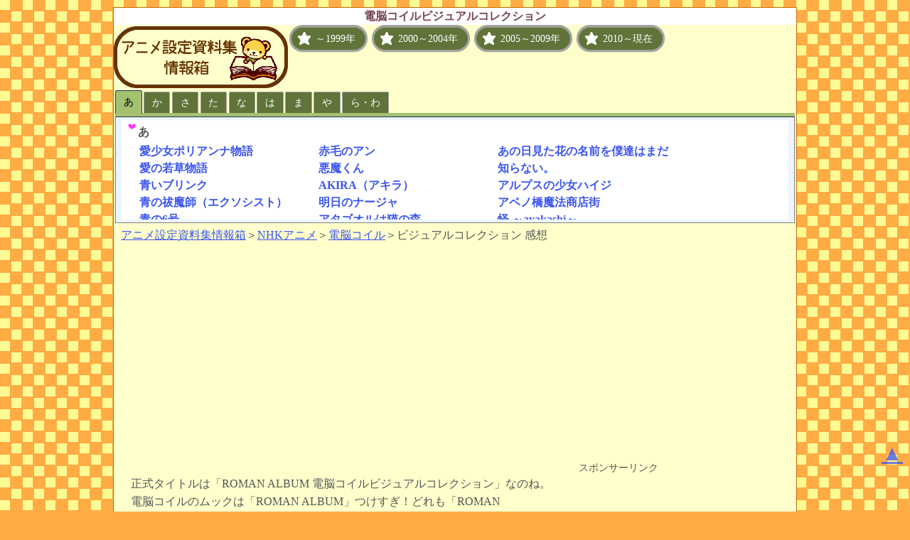

--- FILE ---
content_type: text/html; charset=utf-8
request_url: https://iroha48.com/nhk/4423/visual.html
body_size: 16019
content:
<!DOCTYPE html PUBLIC "-//W3C//DTD HTML 4.01 Transitional//EN" "http://www.w3.org/TR/html4/loose.dtd">
<html lang="ja">
<head>
<meta http-equiv="Content-Type" content="text/html; charset=UTF-8">
<meta http-equiv="Content-Style-Type" content="text/css">
<meta http-equiv="Content-Script-Type" content="text/javascript">
<meta name="description" content="アニメ原画集感想「電脳コイルビジュアルコレクション」。本屋さんでチラっと中身を見たときは「ページは多いけど、高いよコレ！」と思ったんだけど、家に帰ってじっくり見ると…">
<meta name="keywords" content="電脳コイル,アニメ,絵,原画集">
<!-- viewport meta to reset iPhone inital scale -->
<meta name="viewport" content="width=device-width, initial-scale=1.0">
<title>電脳コイルビジュアルコレクション 感想 - アニメ設定資料集情報箱</title>
<link rel="stylesheet" href="../../img/style.css?140425" type="text/css">
<!-- css3-mediaqueries.js for IE8 or older -->
<!--[if lt IE 9.0]>
<script src="https://iroha48.com/js/css3-mediaqueries.js"></script>
<![endif]-->
</head>
<body>
<div id="outline">
<div id="HEADER"><!--header-->
<h1>電脳コイルビジュアルコレクション</h1>
<div id="logo"><div id="bannar"><a href="https://iroha48.com/"><img src="../../img/logo.png" width="246" height="90" alt="アニメ設定資料集情報箱" class="s-logo"></a></div>
<div class="nen_button"><!--年代別メニュー-->
<a href="https://iroha48.com/nenmenu1.html" class="sb circle text thick-border green2 star" id="n1990">～1999年</a>
<a href="https://iroha48.com/nenmenu2.html" class="sb circle text thick-border green2 star" id="n2000">2000～2004年</a>
<a href="https://iroha48.com/nenmenu3.html" class="sb circle text thick-border green2 star" id="n2010">2005～2009年</a>
<a href="https://iroha48.com/nenmenu4.html" class="sb circle text thick-border green2 star" id="now">2010～現在</a>
</div><!--年代別メニュー終了--></div><!--logo終了-->
<div id="submenu" class="yuimenu"><span id="smenu"></span></div>
<p id="pan"><a href="https://iroha48.com/">アニメ設定資料集情報箱</a>＞<a href="https://iroha48.com/nhk/">NHKアニメ</a>＞<a href="https://iroha48.com/nhk/4423/">電脳コイル</a>＞ビジュアルコレクション 感想</p>
</div><!--header-end-->
<div id="container"><!--container-->
<div id="main"><!--main-content-->
<!-- メイン -->
<p>正式タイトルは「ROMAN ALBUM 電脳コイルビジュアルコレクション」なのね。電脳コイルのムックは「ROMAN ALBUM」つけすぎ！どれも「ROMAN ALBUM」か！とツッコミ。</p>
<p>「ビジュアルコレクション」というとイラスト集をイメージする人が多いと思うけど、アニメ本編の原画集がメインで、絵コンテ用イメージラフ、版権イラスト&amp;原画集がついてます。カラーは版権イラストのみ。</p>
<div class="impre">
<dl><dt>版権イラスト&amp;原画集</dt>
<dd><p>巻頭の16ページが電脳コイルの版権イラスト&amp;イラスト原画集（もしくはレイアウト）。イラストの原画（またはレイアウト）は色鉛筆で影塗りわけされてますが、ほとんど白黒と思っていいです。そして、その完成イラスト。これはもちろんカラー。</p>
<p>キービジュアルなど、他のムックにも載っているものも一部アリ。基本的には後半以降に発売されたアニメージュ掲載の版権イラストです。</p>
<p>見どころとしては、もちろんロマンアルバム発売以降にアニメージュに掲載された版権イラスト集。中学生になったヤサコ、イサコ、フミエ、ダイチ、ハラケンのイラストとか。井上俊之さんのレイアウトがステキすぎる!!</p>
<p>電脳ペット大集合イラストもいいよね。磯光雄監督がどういうストーリーでこのイラストを描いたかわかるメモ付のレイアウトもあり。</p>
<p>個人的には原画よりレイアウトの方が好きなので、うれしいです。</p>
</dd>
<dt>アニメ本編原画、作監修正、レイアウト集</dt>
<dd><p>この本の中で一番ページを占めている、「電脳コイル」アニメ本編で使われた原画、そして作画監督修正、レイアウト集。一部タイムシートもついてます。</p>
<p>原画はどちらかというと、動き重視で選んでる気がします。動きを見せるために枚数がたくさん載っているシーンは、絵が小さいですけどね。</p>
<p>ヤサコが、イサコが、フミエ、ダイチ、メガばあ、京子が走る走る！あらためて原画をじっくり見ると、走るシーンは自然に見える動きにわずかなウソ（マンガ的な動き）を加えてる印象ですね。人が見て不自然に見えない動きをきちんと描いているから、わずかなウソが効果的に生きてる感じがします。</p>
<p>幼ヤサコが仔犬デンスケを抱き上げるほのぼのシーンもいいし、フミエに食パンの上にどっさり納豆をのせられたアキラが目をむくコミカルシーンもイイ！</p>
<p>単なる原画、作画監督修正集にせずに、レイアウトを載せているのもいい！原画や作監修正ばかりだと、単調で飽きちゃうんですよ。シロウト的に。</p>
<p>8話の夏祭りの総作監修正レイアウトラフ（ってことは井上俊之さん）が…かわいい!! 浴衣のフミエもアイコもヤサコもダイチ、ハラケンもかわいすぎる！8話は原画少々で、ほとんど総作監修正レイアウトラフ。大きめに載せてくれてるのがうれしいです。</p>
<p>8話はイサコ三角座りの表情もいいですね。放送時には見逃しがちなカットをじっくりみられるのがすごくいいですよ。</p>
<p>17話のヤサコとハラケンの図書館前での会話。監督がかなり細かく演技をつけてます。5ページにわたってレイアウトと監督修正が対比する形で載せてあるので要チェック！</p>
</dd>
<dt>絵コンテラフ集</dt>
<dd><p>磯光雄監督が各話絵コンテ担当者に絵コンテを発注する際に描いた、ストーリーボード的なラフ絵集（10話のみ平松禎史さん）。</p>
<p>絵コンテ用紙に描いているものもあれば、紙に適当に区切り線をいれて描かれたものも。</p>
<p>アニメーター出身の監督は、こうやって絵で説明できるから便利ですよね。ラフにざくざく描かれた勢いのある絵がステキです。</p>
<p>あと、アニメージュ2008年2月号の「free space」で掲載された、井上俊之さんの「ヤサコの描き方（？）」アドバイスも再掲。アニメージュよりきれいな鉛筆線で載ってますよ。買い逃した人、必見！</p>
</dd>
</dl>
</div>
<p>正直店頭でパラパラめくってみたときには、「後半の版権イラスト入れたんだ。アニメ原画ちっさー、絵コンテラフはいいよね。でも高くない？コレ」くらいの感想。</p>
<p>特に動きで枚数使っているアニメ原画は、紙面の都合上どうしても小さく…。本屋さんで見たときはそこばかり印象に残っててちょっと不満でした。ラフ好きとしては、もっと絵コンテラフ多めでもいいのに。くらいの勢いでした。</p>
<p>でも、家に帰ってじっくり見てみると…やっぱりこれで充分かも、と思えてきました。原画は何度も見返していると、新たな発見があるし。思った以上に本棚から取り出して何度も見返してます。</p>
<p>惜しむらくは各原画を担当した人の名前が載っていないこと。巻末に各話原画スタッフがまとめてあるので「この絵は…さんでは？」とあたりをつけて調べるのも、作画マニア的楽しみの一つと割り切るといいかも。</p>
<br>
<p>ちなみに同人誌の「<a href="https://iroha48.com/ta/tokikake/kubota.html">久保田誓 ANIMATION WORKS</a>」に載っている「電脳コイル」の久保田誓さん担当分の原画も、ほとんどこのビジュアルコレクションに載ってます。</p>
<p>「久保田誓 ANIMATION WORKS」の方がちょっと尺が長めに（＝枚数多めに）載っている程度。26話に関しては、あっちにしか載ってないシーンもあるけれど。よほど久保田誓さんファンでもなければ「電脳コイルビジュアルコレクション」の方が得かな。</p>

<div id="review"><div id="book">
<div id="book_img">
<!--url-9784197202560-->
<a href="https://www.amazon.co.jp/dp/4197202563/ref=nosim?tag=irohanihoheto-2-22"><img src="https://images-na.ssl-images-amazon.com/images/P/4197202563.09.MZZZZZZZ" alt="電脳コイル ビジュアルコレクション"><br><strong>電脳コイル ビジュアルコレクション</strong></a>
</div>
<div id="book_data">
<dl>
<dt class="rev"><span class="s-b-title"></span>タイトル：<strong>電脳コイル ビジュアルコレクション</strong></dt>
<dd class="rev"><span class="s-cal"></span>出版社・発売時期：徳間書店（2008-07）</dd>
<dd class="rev"><span class="s-page"></span>ページ数：287</dd>
<dd class="rev"><span class="s-hyo"></span>総合評価：<span class="rating"><img src="../../img/sprite2.gif" width="150" height="723" alt="5" title="個人的な評価は「5」です" class="s-rating5"></span></dd>
</dl></div></div>
<div id="naiyo">
<p class="odai"><span class="s-nai"></span>内容紹介</p>
<ul>
<li>電脳コイル原画集</li>
<li>版権イラスト&amp;その原画・レイアウト</li>
<li>アニメ本編原画</li>
<li>絵コンテラフ集</li>
</ul></div></div><!--  レビュー終了 -->


<h2>電脳コイル関連記事</h2>
<!-- 関連リンク -->
<ol class="l-kanren">
<li><a href="https://iroha48.com/nhk/4423/roman.html">ロマンアルバム 電脳コイル</a></li>
<li><strong>電脳コイルビジュアルコレクション</strong></li>
<li><a href="https://iroha48.com/nhk/4423/kikaku.html">電脳コイル企画書</a></li>
<li><a href="https://iroha48.com/nhk/4423/coilbk1.html">電脳コイルアクセスガイドBOOK</a></li>
<li><a href="https://iroha48.com/nhk/4423/115_coil.html">アニメージュ「設定資料FILE 電脳コイル」</a></li>
<li><a href="https://iroha48.com/nhk/4423/coiles.html">季刊エス「電脳コイル」</a></li>
<li><a href="https://iroha48.com/nhk/4423/info.html">電脳コイル アニメ雑誌記事情報</a></li>
<li><a href="https://iroha48.com/nhk/4423/novel.html">小説「電脳コイル」感想</a></li>
<li><a href="https://iroha48.com/ta/tokikake/kubota.html">久保田誓 ANIMATION WORKS</a></li>
<li><a href="https://iroha48.com/nhk/4423/dt_coil.html">電脳コイル スタッフ・声優・主題歌・全話タイトル</a></li>
</ol>

</div><!--  メイン終了 -->
</div><!--container終了-->

<div id="sidebar">
<!--ads--><div class="ad2">スポンサーリンク<br>
<script async src="https://pagead2.googlesyndication.com/pagead/js/adsbygoogle.js?client=ca-pub-8604889434413200"
     crossorigin="anonymous"></script>
<!-- irohadt2 -->
<ins class="adsbygoogle"
     style="display:block"
     data-ad-client="ca-pub-8604889434413200"
     data-ad-slot="3881143192"
     data-ad-format="auto"
     data-full-width-responsive="true"></ins>
<script>
     (adsbygoogle = window.adsbygoogle || []).push({});
</script></div>

<h3>カテゴリ</h3>
<ul class="l-menu">
<li><a href="https://iroha48.com/ghibli/" class="sb sb2 circle text thick-border green2 star">スタジオジブリ</a></li>
<li><a href="https://iroha48.com/nhk/" class="sb sb2 circle text thick-border green2 star">NHKアニメ</a></li>
<li><a href="https://iroha48.com/toei/" class="sb sb2 circle text thick-border green2 star">東映アニメーション</a></li>
<li><a href="https://iroha48.com/meisaku/" class="sb sb2 circle text thick-border green2 star">世界名作劇場</a></li>
<li><a href="https://iroha48.com/bones/" class="sb sb2 circle text thick-border green2 star">BONES（ボンズ）</a></li>
<li><a href="https://iroha48.com/gonzo/" class="sb sb2 circle text thick-border green2 star">GONZO（ゴンゾ）</a></li>
<li><a href="https://iroha48.com/gainax/" class="sb sb2 circle text thick-border green2 star">GAINAX（ガイナックス）</a></li>
</ul>
<div id="news" class="yuimenu"></div>
<h3>共有ボタン</h3>
<div id="SNS"><a href="#SNS" onclick="window.open('https://twitter.com/share?text='+encodeURIComponent(document.title+'\n'), 'social_window','width=600,height=600,resizable=yes,scrollbars=yes,toolbar=yes');return false;" class="sb circle text thick-border blue twitter">Twitterでツイート</a>
<a href="#SNS" onclick="window.open('https://b.hatena.ne.jp/add?mode=confirm&amp;url='+encodeURIComponent(location.href)+'&amp;title='+encodeURIComponent(document.title), 'social_window','width=600,height=600,resizable=yes,scrollbars=yes,toolbar=yes');return false;" class="sb circle text thick-border blue hatena">はてなブックマークに追加</a></div>
</div><!-- sidebar終了 -->

<div id="footer">
<div id="footer_menu">
<div id="f1">
<a href="https://iroha48.com/a/" title="あ行一覧" class="sb circle text thick-border green2 star">あ行</a>
<a href="https://iroha48.com/ka/" title="か行一覧" class="sb circle text thick-border green2 star">か行</a>
<a href="https://iroha48.com/sa/" title="さ行一覧" class="sb circle text thick-border green2 star">さ行</a>
<a href="https://iroha48.com/ta/" title="た行一覧" class="sb circle text thick-border green2 star">た行</a>
<a href="https://iroha48.com/na/" title="な行一覧" class="sb circle text thick-border green2 star">な行</a>
<a href="https://iroha48.com/ha/" title="は行一覧" class="sb circle text thick-border green2 star">は行</a>
<a href="https://iroha48.com/menu_ma01.html" title="ま行一覧" class="sb circle text thick-border green2 star">ま行</a>
<a href="https://iroha48.com/menu_ya01.html" title="や行一覧" class="sb circle text thick-border green2 star">や行</a>
<a href="https://iroha48.com/menu_ra01.html" title="ら・わ行一覧" class="sb circle text thick-border green2 star">ら・わ行</a>
</div>
<div id="f2">
<a href="https://iroha48.com/about/"  title="このサイトについて" class="sb circle text thick-border green2 star">このサイトについて</a>
</div>
</div><!-- 下メニュー終了 -->

<div class="pg-back"><a href="#HEADER" title="ページのトップに戻る">▲</a></div>
<!-- 著作権 -->
Copyright &copy; 2006 <script type="text/javascript">
<!--
TYnow = new Date();document.write( '- ' + TYnow.getFullYear() );
//--> </script>
<a href="https://iroha48.com/">アニメ設定資料集情報箱</a> All Rights Reserved.
</div><!-- footer_menu終了 -->
</div><!-- footer終了 -->
<script type="text/javascript"><!--
mono1="0441000";
// --></script><script type="text/javascript" src="../../js/yui3.js"></script>
<!--アクセス解析-->
<script type="text/javascript">

  var _gaq = _gaq || [];
  _gaq.push(['_setAccount', 'UA-28069593-1']);
  _gaq.push(['_setDomainName', 'iroha48.com']);
  _gaq.push(['_trackPageview']);

  (function() {
    var ga = document.createElement('script'); ga.type = 'text/javascript'; ga.async = true;
    ga.src = ('https:' == document.location.protocol ? 'https://ssl' : 'http://www') + '.google-analytics.com/ga.js';
    var s = document.getElementsByTagName('script')[0]; s.parentNode.insertBefore(ga, s);
  })();

</script>
</body>
</html>


--- FILE ---
content_type: text/html; charset=utf-8
request_url: https://www.google.com/recaptcha/api2/aframe
body_size: 266
content:
<!DOCTYPE HTML><html><head><meta http-equiv="content-type" content="text/html; charset=UTF-8"></head><body><script nonce="D4jV4sPqms0Ptu80m2fJsw">/** Anti-fraud and anti-abuse applications only. See google.com/recaptcha */ try{var clients={'sodar':'https://pagead2.googlesyndication.com/pagead/sodar?'};window.addEventListener("message",function(a){try{if(a.source===window.parent){var b=JSON.parse(a.data);var c=clients[b['id']];if(c){var d=document.createElement('img');d.src=c+b['params']+'&rc='+(localStorage.getItem("rc::a")?sessionStorage.getItem("rc::b"):"");window.document.body.appendChild(d);sessionStorage.setItem("rc::e",parseInt(sessionStorage.getItem("rc::e")||0)+1);localStorage.setItem("rc::h",'1768758694715');}}}catch(b){}});window.parent.postMessage("_grecaptcha_ready", "*");}catch(b){}</script></body></html>

--- FILE ---
content_type: text/plain
request_url: https://iroha48.com/js/rireki.txt
body_size: 6702
content:
<div id="contents_long">
<div class="newstab">
<ul class="news">
<li>10/08 <b>[æœ¬]</b><a href="https://iroha48.com/ghibli/marnie/itazura.html">ç±³æž—å®æ˜Œç”»é›† æ±šã‚Œãªãæ‚ªæˆ¯ æ„Ÿæƒ³</a></li>
<li>03/13 <b>[æœ¬]</b><a href="https://iroha48.com/ghibli/kaguyahime/roman.html">ã‹ãã‚„å§«ã®ç‰©èªžï¼ˆãƒ­ãƒžãƒ³ã‚¢ãƒ«ãƒãƒ ï¼‰æ„Ÿæƒ³</a></li>
<li>02/21 <b>[æœ¬]</b><a href="https://iroha48.com/ghibli/pippi.html">å¹»ã®ã€Œé•·ãã¤ä¸‹ã®ãƒ”ãƒƒãƒ”ã€æ„Ÿæƒ³</a></li>
<li>02/20 <b>[æœ¬]</b><a href="https://iroha48.com/ghibli/kazetachinu/roman.html">é¢¨ç«‹ã¡ã¬ï¼ˆãƒ­ãƒžãƒ³ã‚¢ãƒ«ãƒãƒ ï¼‰æ„Ÿæƒ³</a></li>
<li>02/04 <b>[æœ¬]</b><a href="https://iroha48.com/ka/kamichu/taizen.html">ã€Œã‹ã¿ã¡ã‚…ï¼ å¤§å…¨ã¡ã‚…ï½žï¼ã€æ„Ÿæƒ³</a></li>
<li>09/21 <b>[ã‚¤ãƒ™ãƒ³ãƒˆ]</b><a href="https://iroha48.com/ma/madoka/kyomaf2014.html">äº¬éƒ½å›½éš›ãƒžãƒ³ã‚¬ãƒ»ã‚¢ãƒ‹ãƒ¡ãƒ•ã‚§ã‚¢2014ï¼ˆäº¬ã¾ãµï¼‰æ„Ÿæƒ³</a></li>
<li>09/21 <b>[ã‚¤ãƒ™ãƒ³ãƒˆ]</b><a href="https://iroha48.com/ma/madoka/kyomaf2014madoka.html">é­”æ³•å°‘å¥³ã¾ã©ã‹â˜†ãƒžã‚®ã‚«ã€Œäº¬ã¾ãµ2014ã€ãƒ¬ãƒ</a></li>
<li>07/05 <b>[æœ¬]</b><a href="https://iroha48.com/gainax/eva/evaten_zuroku.html">ã‚¨ãƒ´ã‚¡ãƒ³ã‚²ãƒªã‚ªãƒ³å±• å›³éŒ²æ„Ÿæƒ³</a></li>
<li>07/04 <b>[æœ¬]</b><a href="https://iroha48.com/ghibli/kaguyahime/art.html">ã‚¸ãƒ»ã‚¢ãƒ¼ãƒˆãƒ»ã‚ªãƒ– ã‹ãã‚„å§«ã®ç‰©èªž æ„Ÿæƒ³</a></li>
<li>07/04 <b>[æœ¬]</b><a href="https://iroha48.com/ghibli/kaguyahime/guidebook.html">ã‹ãã‚„å§«ã®ç‰©èªž ãƒ“ã‚¸ãƒ¥ã‚¢ãƒ«ã‚¬ã‚¤ãƒ‰æ„Ÿæƒ³</a></li>
<li>05/04 <b>[æœ¬]</b><a href="https://iroha48.com/ghibli/nausicaa/kyoukasho1.html">é¢¨ã®è°·ã®ãƒŠã‚¦ã‚·ã‚«ï¼ˆã‚¸ãƒ–ãƒªã®æ•™ç§‘æ›¸1ï¼‰æ„Ÿæƒ³</a></li>
<li>05/03 <b>[æœ¬]</b><a href="https://iroha48.com/meisaku/heidi_kotabe.html">ã€Œã‚¢ãƒ«ãƒ—ã‚¹ã®å°‘å¥³ãƒã‚¤ã‚¸ã€å°ç”°éƒ¨ç¾Šä¸€ã‚¤ãƒ©ã‚¹ãƒˆç”»é›† æ„Ÿæƒ³</a></li>
<li>05/03 <b>[æœ¬]</b><a href="https://iroha48.com/toei/mazinger/kyoukiranbu.html">ãƒžã‚¸ãƒ³ã‚¬ãƒ¼ã‚·ãƒªãƒ¼ã‚º40å‘¨å¹´è¨˜å¿µå…¬å¼å›³éŒ² ç‹‚æ©Ÿä¹±æ­¦ æ„Ÿæƒ³</a></li>
<li>04/27 <b>[æœ¬]</b><a href="https://iroha48.com/a/yamato2199/yamato2199earth.html">å®‡å®™æˆ¦è‰¦ãƒ¤ãƒžãƒˆ2199å…¬å¼è¨­å®šè³‡æ–™é›†Earth æ„Ÿæƒ³</a></li>
<li>04/27 <b>[æœ¬]</b><a href="https://iroha48.com/a/yamato2199/yamato2199garmillas.html">å®‡å®™æˆ¦è‰¦ãƒ¤ãƒžãƒˆ2199å…¬å¼è¨­å®šè³‡æ–™é›†GARMILLAS æ„Ÿæƒ³</a></li>
<li>03/21 <b>[æœ¬]</b><a href="https://iroha48.com/toei/onepiece/white.html">ONE PIECE WHITE!ï¼ˆãƒ¯ãƒ³ãƒ”ãƒ¼ã‚¹ ãƒ›ãƒ¯ã‚¤ãƒˆ!ï¼‰ æ„Ÿæƒ³</a></li>
<li>03/15 <b>[æœ¬]</b><a href="https://iroha48.com/toei/precure/10anniversary.html">ãƒ—ãƒªã‚­ãƒ¥ã‚¢10å‘¨å¹´å…¬å¼ã‚¢ãƒ‹ãƒãƒ¼ã‚µãƒªãƒ¼ãƒ–ãƒƒã‚¯æ„Ÿæƒ³</a></li>
<li>03/13 <b>[æœ¬]</b><a href="https://iroha48.com/a/otomo/akira_archives.html">ã‚¢ã‚­ãƒ©ãƒ»ã‚¢ãƒ¼ã‚«ã‚¤ãƒ´æ„Ÿæƒ³</a></li>
<li>10/30 <b>[æœ¬]</b><a href="https://iroha48.com/sunrise/wataru_gz/wataru_making.html">é­”ç¥žè‹±é›„ä¼ãƒ¯ã‚¿ãƒ« å‰µä¸–ä¼è¨˜ æ„Ÿæƒ³</a></li>
<li>09/29 <b>[ã‚¤ãƒ™ãƒ³ãƒˆ]</b><a href="https://iroha48.com/ma/madoka/gengaten_osaka.html">é­”æ³•å°‘å¥³ã¾ã©ã‹â˜†ãƒžã‚®ã‚«è¤‡è£½åŽŸç”»å±•ã«è¡Œã£ã¦ãã¾ã—ãŸ</a></li>
<li>09/29 <b>[ã‚¤ãƒ™ãƒ³ãƒˆ]</b><a href="https://iroha48.com/ma/madoka/cafe_lab.html">ã¾ã©ã‹â˜†ãƒžã‚®ã‚« ã‚«ãƒ•ã‚§ in CAFE Lab.ã«è¡Œã£ã¦ãã¾ã—ãŸ</a></li>
<li>09/29 <b>[æœ¬]</b><a href="https://iroha48.com/ma/madoka/key_animation_ex.html">åŠ‡å ´ç‰ˆ é­”æ³•å°‘å¥³ã¾ã©ã‹â˜†ãƒžã‚®ã‚« KEY ANIMATION NOTE extra å§‹ã¾ã‚Šã®ç‰©èªž æ°¸é ã®ç‰©èªžæ„Ÿæƒ³</a></li>
<li>09/29 <b>[æœ¬]</b><a href="https://iroha48.com/ma/madoka/tv_guidebook.html">é­”æ³•å°‘å¥³ã¾ã©ã‹â˜†ãƒžã‚®ã‚«å…¬å¼ã‚¬ã‚¤ãƒ‰ãƒ–ãƒƒã‚¯ you are not alone.æ„Ÿæƒ³</a></li>
<li>09/29 <b>[æœ¬]</b><a href="https://iroha48.com/ma/madoka/beginning_story.html">é­”æ³•å°‘å¥³ã¾ã©ã‹â˜†ãƒžã‚®ã‚« The Beginnign Storyæ„Ÿæƒ³</a></li>
<li>09/29 <b>[æœ¬]</b><a href="https://iroha48.com/ma/madoka/key_animation1.html">é­”æ³•å°‘å¥³ã¾ã©ã‹â˜†ãƒžã‚®ã‚« KEY ANIMATION NOTE vol.1æ„Ÿæƒ³</a></li>
<li>09/29 <b>[æœ¬]</b><a href="https://iroha48.com/ma/madoka/key_animation2.html">é­”æ³•å°‘å¥³ã¾ã©ã‹â˜†ãƒžã‚®ã‚« KEY ANIMATION NOTE vol.2æ„Ÿæƒ³</a></li>
<li>09/20 <b>[æœ¬]</b><a href="https://iroha48.com/ma/penguindrum/guidebook.html">ã€Žè¼ªã‚‹ãƒ”ãƒ³ã‚°ãƒ‰ãƒ©ãƒ ã€å…¬å¼å®Œå…¨ã‚¬ã‚¤ãƒ‰ãƒ–ãƒƒã‚¯ ç”Ÿå­˜æˆ¦ç•¥ã®ã™ã¹ã¦ æ„Ÿæƒ³</a></li>
<li>09/20 <b>[æœ¬]</b><a href="https://iroha48.com/ma/penguindrum/art.html">Art of Penguindrum ã‚¢ãƒ¼ãƒˆ ã‚ªãƒ– ãƒ”ãƒ³ã‚°ãƒ‰ãƒ©ãƒ  æ„Ÿæƒ³</a></li>
<li>09/20 <b>[æœ¬]</b><a href="https://iroha48.com/ma/penguindrum/starting.html">è¼ªã‚‹ãƒ”ãƒ³ã‚°ãƒ‰ãƒ©ãƒ â€•è©¦é‹è»¢ãƒžãƒ‹ãƒ¥ã‚¢ãƒ«å…¬å¼ã‚¹ã‚¿ãƒ¼ãƒ†ã‚£ãƒ³ã‚°ã‚¬ã‚¤ãƒ‰æ„Ÿæƒ³</a></li>
<li>09/20 <b>[æœ¬]</b><a href="https://iroha48.com/ma/penguindrum/hosino.html">è¼ªã‚‹ãƒ”ãƒ³ã‚°ãƒ‰ãƒ©ãƒ  æ˜Ÿé‡Žãƒªãƒªã‚£ ã‚¢ãƒ¼ãƒˆãƒ¯ãƒ¼ã‚¯ã‚¹æ„Ÿæƒ³</a></li>
<li>09/06 <b>[æœ¬]</b><a href="https://iroha48.com/ghibli/kazetachinu/guidebook.html">é¢¨ç«‹ã¡ã¬ãƒ“ã‚¸ãƒ¥ã‚¢ãƒ«ã‚¬ã‚¤ãƒ‰ æ„Ÿæƒ³</a></li>
<li>08/27 <b>[æœ¬]</b><a href="https://iroha48.com/ghibli/kazetachinu/conte.html">ã‚¸ãƒ»ã‚¢ãƒ¼ãƒˆãƒ»ã‚ªãƒ– é¢¨ç«‹ã¡ã¬ æ„Ÿæƒ³</a></li>
<li>08/27 <b>[æœ¬]</b><a href="https://iroha48.com/ghibli/kazetachinu/conte.html">é¢¨ç«‹ã¡ã¬ ã‚¹ã‚¿ã‚¸ã‚ªã‚¸ãƒ–ãƒªçµµã‚³ãƒ³ãƒ†å…¨é›†19 æ„Ÿæƒ³</a></li>
<li>07/03 <b>[æœ¬]</b><a href="https://iroha48.com/ta/turitama/visual_fanbook.html">ã¤ã‚Šçƒãƒ“ã‚¸ãƒ¥ã‚¢ãƒ«ãƒ•ã‚¡ãƒ³ãƒ–ãƒƒã‚¯ æ„Ÿæƒ³</a></li>
<li>07/03 <b>[æœ¬]</b><a href="https://iroha48.com/ta/turitama/log_book.html">ã¤ã‚Šçƒã‚ªãƒ•ã‚£ã‚·ãƒ£ãƒ« ãƒ­ã‚° ãƒ–ãƒƒã‚¯æ„Ÿæƒ³</a></li>
<li>07/03 <b>[é›‘èªŒ]</b><a href="https://iroha48.com/ta/turitama/otona_animedia.html">ã‚ªãƒˆãƒŠã‚¢ãƒ‹ãƒ¡ãƒ‡ã‚£ã‚¢ã€Œã¤ã‚Šçƒå¤§ç‰¹é›†ã€ æ„Ÿæƒ³</a></li>
<li>07/03 <b>[æœ¬]</b><a href="https://iroha48.com/ta/turitama/short_films.html">ã¤ã‚Šçƒ SF -Short Films-æ„Ÿæƒ³</a></li>
<li>07/03 <b>[æœ¬]</b><a href="https://iroha48.com/ta/turitama/turitama_novel.html">å°èª¬ã€Œã¤ã‚Šçƒã€æ„Ÿæƒ³</a></li>
<li>06/15 <b>[æœ¬]</b><a href="https://iroha48.com/gonzo/lastexile/prismtone.html">PRISMTONE RANGE MURATA ANIME WORKS1998-2006 æ„Ÿæƒ³</a></li>
<li>06/15 <b>[åŒäººèªŒ]</b><a href="https://iroha48.com/gonzo/lastexile/spheres_plus.html">æ‘ç”°è“®çˆ¾åŒäººèªŒã€ŒSPHERESï¼‹ã€ã€ŒSPHERESï¼‹ï¼‹ã€æ„Ÿæƒ³</a></li>
<li>03/12 <b>[æœ¬]</b><a href="https://iroha48.com/ra/lupin_the_third/otuka_sakuga.html">ã€Œå¤§å¡šåº·ç”Ÿ ãƒ«ãƒ‘ãƒ³ä¸‰ä¸– ä½œç”»é›†ã€æ„Ÿæƒ³</a></li>
<li>03/04 <b>[æœ¬]</b><a href="https://iroha48.com/ra/lupin_the_third/zenrekisi_kanzen.html">ã€Œãƒ«ãƒ‘ãƒ³ä¸‰ä¸–ã‚¢ãƒ‹ãƒ¡å…¨æ­´å² å®Œå…¨ç‰ˆã€æ„Ÿæƒ³</a></li>
<li>03/04 <b>[æœ¬]</b><a href="https://iroha48.com/ra/lupin_the_third/zenrekisi_kettei.html">ã€Œãƒ«ãƒ‘ãƒ³ä¸‰ä¸–ã‚¢ãƒ‹ãƒ¡å…¨æ­´å² æ±ºå®šç‰ˆã€æ„Ÿæƒ³</a></li>
<li>01/22 <b>[movic]</b><a href="https://iroha48.com/toei/precure/smile_movic1.html">ã‚¹ãƒžã‚¤ãƒ«ãƒ—ãƒªã‚­ãƒ¥ã‚¢! è¨­å®šè³‡æ–™vol.1ï¼ˆmovicï¼‰æ„Ÿæƒ³</a></li>
</ul>

<!-- / .newstab --></div></div>
